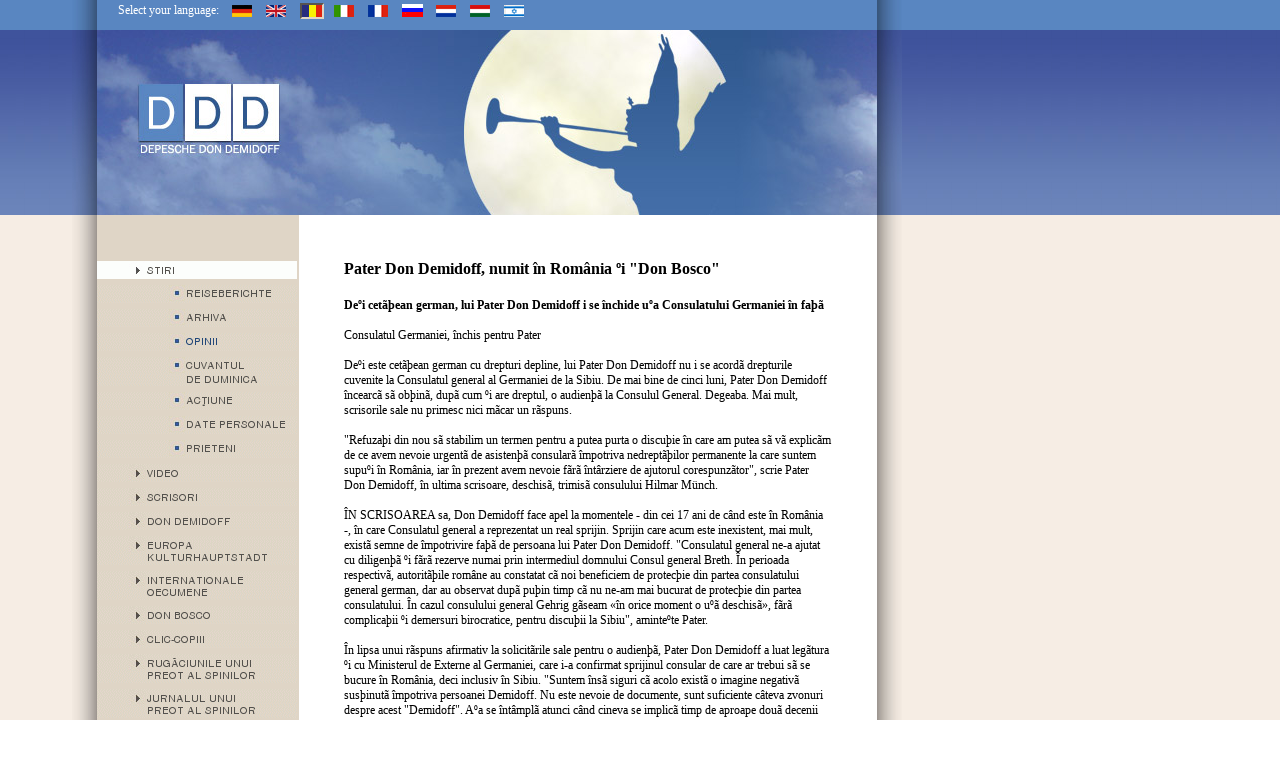

--- FILE ---
content_type: text/html; charset=iso-8859-1
request_url: http://www.depeschedondemidoff.com/index.php?id=17&L=2
body_size: 10682
content:
<!DOCTYPE html
	PUBLIC "-//W3C//DTD HTML 4.0 Transitional//EN">
<html>
<head>
	<meta http-equiv="Content-Type" content="text/html; charset=iso-8859-1" />

<!-- 
	This website is powered by TYPO3 - inspiring people to share!
	TYPO3 is a free open source Content Management Framework initially created by Kasper Skaarhoj and licensed under GNU/GPL.
	TYPO3 is copyright 1998-2009 of Kasper Skaarhoj. Extensions are copyright of their respective owners.
	Information and contribution at http://typo3.com/ and http://typo3.org/
-->

	<base href="http://www.depeschedondemidoff.com/" />
	<link rel="stylesheet" type="text/css" href="typo3temp/stylesheet_7873a1fb99.css" />
	<link rel="stylesheet" type="text/css" href="fileadmin/template/ddd.css" />
<meta name="google-site-verification" content="auzMt3lKh7Kz9RisbbTzn8ERAFOxywboHxkKZmG34KM" />
	<title>DepescheDonDemidoff.com :: Pater Don Demidoff ICCC :: Rumänien: Opinii</title>
	<meta name="generator" content="TYPO3 4.2 CMS" />
	<meta name="keywords" content="Don Demidoff, Pater Don Demidoff, Depesche Don Demidoff, Don Demidoff Nachrichten, Liga für Moralische Wiedergeburt," />
	<script type="text/javascript" src="typo3temp/javascript_93077bb238.js"></script>

<script type="text/javascript">
	/*<![CDATA[*/
<!--
if (version == "n3") {
img16_6d0c_0_n=new Image(); img16_6d0c_0_n.src = "typo3temp/menu/616596d339.png"; 
img16_6d0c_0_h=new Image(); img16_6d0c_0_h.src = "typo3temp/menu/616596d339.png"; 
img105_a8dc_0_n=new Image(); img105_a8dc_0_n.src = "typo3temp/menu/64ab62ebdd.png"; 
img105_a8dc_0_h=new Image(); img105_a8dc_0_h.src = "typo3temp/menu/6a78abe284.png"; 
img22_a8dc_1_n=new Image(); img22_a8dc_1_n.src = "typo3temp/menu/2aea427fec.png"; 
img22_a8dc_1_h=new Image(); img22_a8dc_1_h.src = "typo3temp/menu/c74d3b2b69.png"; 
img17_a8dc_2_n=new Image(); img17_a8dc_2_n.src = "typo3temp/menu/4492cdd875.png"; 
img17_a8dc_2_h=new Image(); img17_a8dc_2_h.src = "typo3temp/menu/4492cdd875.png"; 
img84_a8dc_3_n=new Image(); img84_a8dc_3_n.src = "typo3temp/menu/c47bbeed21.png"; 
img84_a8dc_3_h=new Image(); img84_a8dc_3_h.src = "typo3temp/menu/eb92ff1f04.png"; 
img18_a8dc_4_n=new Image(); img18_a8dc_4_n.src = "typo3temp/menu/e017dcb3e7.png"; 
img18_a8dc_4_h=new Image(); img18_a8dc_4_h.src = "typo3temp/menu/4f1dac8ff0.png"; 
img19_a8dc_5_n=new Image(); img19_a8dc_5_n.src = "typo3temp/menu/b29a8ba292.png"; 
img19_a8dc_5_h=new Image(); img19_a8dc_5_h.src = "typo3temp/menu/759e017e51.png"; 
img27_a8dc_6_n=new Image(); img27_a8dc_6_n.src = "typo3temp/menu/7ea9ab1a44.png"; 
img27_a8dc_6_h=new Image(); img27_a8dc_6_h.src = "typo3temp/menu/372906dabd.png"; 
img102_6d0c_1_n=new Image(); img102_6d0c_1_n.src = "typo3temp/menu/1dd8fbe7d7.png"; 
img102_6d0c_1_h=new Image(); img102_6d0c_1_h.src = "typo3temp/menu/daebbeaa37.png"; 
img26_6d0c_2_n=new Image(); img26_6d0c_2_n.src = "typo3temp/menu/2b5fa477e6.png"; 
img26_6d0c_2_h=new Image(); img26_6d0c_2_h.src = "typo3temp/menu/c01c75485e.png"; 
img4_6d0c_3_n=new Image(); img4_6d0c_3_n.src = "typo3temp/menu/221f13c810.png"; 
img4_6d0c_3_h=new Image(); img4_6d0c_3_h.src = "typo3temp/menu/dcd0dae2ce.png"; 
img92_6d0c_4_n=new Image(); img92_6d0c_4_n.src = "typo3temp/menu/d46d23e19f.png"; 
img92_6d0c_4_h=new Image(); img92_6d0c_4_h.src = "typo3temp/menu/c6ebe74d10.png"; 
img93_6d0c_5_n=new Image(); img93_6d0c_5_n.src = "typo3temp/menu/50e2c0a1f6.png"; 
img93_6d0c_5_h=new Image(); img93_6d0c_5_h.src = "typo3temp/menu/7e2d8cee5d.png"; 
img5_6d0c_6_n=new Image(); img5_6d0c_6_n.src = "typo3temp/menu/30f7d69003.png"; 
img5_6d0c_6_h=new Image(); img5_6d0c_6_h.src = "typo3temp/menu/955b20d16d.png"; 
img6_6d0c_7_n=new Image(); img6_6d0c_7_n.src = "typo3temp/menu/8ed01bc211.png"; 
img6_6d0c_7_h=new Image(); img6_6d0c_7_h.src = "typo3temp/menu/b06127f18a.png"; 
img74_6d0c_8_n=new Image(); img74_6d0c_8_n.src = "typo3temp/menu/5901c5f664.png"; 
img74_6d0c_8_h=new Image(); img74_6d0c_8_h.src = "typo3temp/menu/1473eb5d11.png"; 
img78_6d0c_9_n=new Image(); img78_6d0c_9_n.src = "typo3temp/menu/e66ef3af8f.png"; 
img78_6d0c_9_h=new Image(); img78_6d0c_9_h.src = "typo3temp/menu/2aafb0d7ef.png"; 
img77_6d0c_10_n=new Image(); img77_6d0c_10_n.src = "typo3temp/menu/487c291c81.png"; 
img77_6d0c_10_h=new Image(); img77_6d0c_10_h.src = "typo3temp/menu/6584e0a5f7.png"; 
img7_6d0c_11_n=new Image(); img7_6d0c_11_n.src = "typo3temp/menu/7bbc5138fd.png"; 
img7_6d0c_11_h=new Image(); img7_6d0c_11_h.src = "typo3temp/menu/b47237c9bd.png"; 
img9_6d0c_12_n=new Image(); img9_6d0c_12_n.src = "typo3temp/menu/6536095265.png"; 
img9_6d0c_12_h=new Image(); img9_6d0c_12_h.src = "typo3temp/menu/da6b508e2b.png"; 
img8_6d0c_13_n=new Image(); img8_6d0c_13_n.src = "typo3temp/menu/d5b87bb5e5.png"; 
img8_6d0c_13_h=new Image(); img8_6d0c_13_h.src = "typo3temp/menu/45498c54d6.png"; 
img11_6d0c_14_n=new Image(); img11_6d0c_14_n.src = "typo3temp/menu/4cbc4558e0.png"; 
img11_6d0c_14_h=new Image(); img11_6d0c_14_h.src = "typo3temp/menu/d0a36b61c5.png"; 
img14_6d0c_15_n=new Image(); img14_6d0c_15_n.src = "typo3temp/menu/e6f3634853.png"; 
img14_6d0c_15_h=new Image(); img14_6d0c_15_h.src = "typo3temp/menu/3cf472d4a0.png"; 
img24_6d0c_16_n=new Image(); img24_6d0c_16_n.src = "typo3temp/menu/89647e2d2d.png"; 
img24_6d0c_16_h=new Image(); img24_6d0c_16_h.src = "typo3temp/menu/b99948412f.png"; 
img15_6d0c_17_n=new Image(); img15_6d0c_17_n.src = "typo3temp/menu/0ea2ef5c1d.png"; 
img15_6d0c_17_h=new Image(); img15_6d0c_17_h.src = "typo3temp/menu/b12916ec2c.png"; 
img75_6d0c_18_n=new Image(); img75_6d0c_18_n.src = "typo3temp/menu/c0cd663134.png"; 
img75_6d0c_18_h=new Image(); img75_6d0c_18_h.src = "typo3temp/menu/98f4685602.png"; 
img12_6d0c_19_n=new Image(); img12_6d0c_19_n.src = "typo3temp/menu/fb6ca202f6.png"; 
img12_6d0c_19_h=new Image(); img12_6d0c_19_h.src = "typo3temp/menu/9723797770.png"; 
img38_6d0c_20_n=new Image(); img38_6d0c_20_n.src = "typo3temp/menu/0000e0847e.png"; 
img38_6d0c_20_h=new Image(); img38_6d0c_20_h.src = "typo3temp/menu/0f02366ac9.png"; 
img45_6d0c_21_n=new Image(); img45_6d0c_21_n.src = "typo3temp/menu/8651fb0ff8.png"; 
img45_6d0c_21_h=new Image(); img45_6d0c_21_h.src = "typo3temp/menu/bf432c7e87.png";
}
// -->
	/*]]>*/
</script>

<script type="text/javascript">
	/*<![CDATA[*/
<!--
		// JS function for mouse-over
	function over(name,imgObj)	{	//
		if (version == "n3" && document[name]) {document[name].src = eval(name+"_h.src");}
		else if (document.getElementById && document.getElementById(name)) {document.getElementById(name).src = eval(name+"_h.src");}
		else if (imgObj)	{imgObj.src = eval(name+"_h.src");}
	}
		// JS function for mouse-out
	function out(name,imgObj)	{	//
		if (version == "n3" && document[name]) {document[name].src = eval(name+"_n.src");}
		else if (document.getElementById && document.getElementById(name)) {document.getElementById(name).src = eval(name+"_n.src");}
		else if (imgObj)	{imgObj.src = eval(name+"_n.src");}
	}

// -->
	/*]]>*/
</script>
</head>
<body background="fileadmin/Bilder/std_bg.jpg" leftmargin="0" topmargin="0" marginleft="0" margintop="0" marginwidth="0" marginheight="0" scroll="auto">

<div id='language'><form action='index.php' method='get'>
            <table>
               <tr>
                  <td height=15 align=left valign=middle><p><span style='color:#FFFFFF'>Select your language:</span>&nbsp; &nbsp;</td>
                  <td height=15 width=30 align=left valign=middle><a href='index.php?id=17&L=0'><img src='fileadmin/Bilder/language/de.gif' border='0' alt='Deutsch' ></a></td>
                  <td height=15 width=30 align=left valign=middle><a href='index.php?id=17&L=3'><img src='fileadmin/Bilder/language/gb.gif' border='0' alt='English' ></a></td>
                  <td height=15 width=30 align=left valign=middle><a href='index.php?id=17&L=2'><img src='fileadmin/Bilder/language/ro.gif' border='0' alt='Romaneste' style='border-top:#565350 2px solid;
                 border-left:#565350 2px solid;
                 border-right:#DFD5C6 2px solid;
                 border-bottom:#DFD5C6 2px solid;'></a></td>

                  <td height=15 width=30 align=left valign=middle><a href='index.php?id=17&L=4'><img src='fileadmin/Bilder/language/it.gif' border='0' alt='Italiano' ></a></td>

                  <td height=15 width=30 align=left valign=middle><a href='index.php?id=17&L=5'><img src='fileadmin/Bilder/language/fr.gif' border='0' alt='Français' ></a></td>
                  <td height=15 width=30 align=left valign=middle><a href='index.php?id=17&L=6'><img src='fileadmin/Bilder/language/ru.gif' border='0' alt='Russian' ></a></td>
                  <td height=15 width=30 align=left valign=middle><a href='index.php?id=17&L=7'><img src='fileadmin/Bilder/language/nl.gif' border='0' alt='Nederlands'></a></td>
                  <td height=15 width=30 align=left valign=middle><a href='index.php?id=17&L=8'><img src='fileadmin/Bilder/language/hu.gif' border='0' alt='Hungarian'></a></td>
                  <td height=15 width=30 align=left valign=middle><a href='index.php?id=17&L=9'><img src='fileadmin/Bilder/language/il.gif' border='0' alt='ISRAEL'></a></td>
               </tr>
            </table>
            </div>
<table width="100%" cellpadding="0" cellspacing="0" align="left" valign="top">

   <tr>
      <td width="72" height="30" style="background-image:url(fileadmin/Bilder/top_bg_std.jpg);">&nbsp;</td>
	  <td width="25" style="background-image:url(fileadmin/Bilder/top_bg_l.jpg);">&nbsp;</td>
	  <td width="780" style="background-image:url(fileadmin/Bilder/top_bg_std.jpg);">
	     <!-- Kopfbereich --></td>
	  <td width="25" style="background-image:url(fileadmin/Bilder/top_bg_r.jpg);">&nbsp;</td>
	  <td style="background-image:url(fileadmin/Bilder/top_bg_std.jpg);">&nbsp;</td>
   </tr>
   
    <tr>
      <td width="72" height="185" style="background-image:url(fileadmin/Bilder/mid_bg_std.jpg);">&nbsp;</td>
	  <td width="25" style="background-image:url(fileadmin/Bilder/mid_bg_l.jpg);">&nbsp;</td>
	  <td width="780" style="background-image:url(fileadmin/Bilder/top_bg_std.jpg);">
	     <table width="780" cellpadding="0" cellspacing="0" align="left" valign="top">
		    <tr>
			   <td><img src="fileadmin/Bilder/header_01_std.jpg" border="0"></td>			   
               <td><img src="fileadmin/Bilder/header_02_std.jpg" border="0"></td>
			   <td><img src="fileadmin/Bilder/header_03_std.jpg" border="0"></td>
			   <td><img src="fileadmin/Bilder/header_04_std.jpg" border="0"></td>
			</tr>
		 </table>
	  </td>
	  <td width="25" style="background-image:url(fileadmin/Bilder/mid_bg_r.jpg);">&nbsp;</td>
	  <td style="background-image:url(fileadmin/Bilder/mid_bg_std.jpg);">&nbsp;</td>
   </tr>
   
    <tr>
      <td width="72" height="185" style="background-image:url(fileadmin/Bilder/std_bg.jpg);">&nbsp;</td>
	  <td width="25" style="background-image:url(fileadmin/Bilder/std_bg_l.jpg);">&nbsp;</td>
	  <td width="780" align="left" valign="top" style="background-color:#FFFFFF;">
	  
	     <table width="780" height="660" cellpadding="0" cellspacing="0" align="left" valign="top">
		    <tr>			   
			   <td width="202" align="left" valign="top" style="background-color:#DFD5C6; padding-top:40px;"><div style="padding-top:6px;"><a href="ro/dondemidoff/" onfocus="blurLink(this);" onmouseover="over('img16_6d0c_0');" onmouseout="out('img16_6d0c_0');"  ><img src="typo3temp/menu/616596d339.png" width="200" height="18" border="0" alt="Stiri  " name="img16_6d0c_0" /></a></div><div style="padding-top:6px;"><a href="ro/dondemidoff/reiseberichte/" onfocus="blurLink(this);" onmouseover="over('img105_a8dc_0');" onmouseout="out('img105_a8dc_0');"  ><img src="typo3temp/menu/64ab62ebdd.png" width="200" height="18" border="0" alt="Reiseberichte" name="img105_a8dc_0" /></a></div><div style="padding-top:6px;"><a href="ro/dondemidoff/nachrichten-archiv-don-demidoff/" onfocus="blurLink(this);" onmouseover="over('img22_a8dc_1');" onmouseout="out('img22_a8dc_1');"  ><img src="typo3temp/menu/2aea427fec.png" width="200" height="18" border="0" alt="Arhiva" name="img22_a8dc_1" /></a></div><div style="padding-top:6px;"><a href="ro/dondemidoff/meinungen-pater-don-demidoff/" onfocus="blurLink(this);" onmouseover="over('img17_a8dc_2');" onmouseout="out('img17_a8dc_2');"  ><img src="typo3temp/menu/4492cdd875.png" width="200" height="18" border="0" alt="Opinii" name="img17_a8dc_2" /></a></div><div style="padding-top:6px;"><a href="ro/dondemidoff/wort-zum-sonntag-von-pater-don/" onfocus="blurLink(this);" onmouseover="over('img84_a8dc_3');" onmouseout="out('img84_a8dc_3');"  ><img src="typo3temp/menu/c47bbeed21.png" width="200" height="29" border="0" alt="Cuvantul |de Duminica" name="img84_a8dc_3" /></a></div><div style="padding-top:6px;"><a href="ro/dondemidoff/aktionen-von-pater-don-demidoff/" onfocus="blurLink(this);" onmouseover="over('img18_a8dc_4');" onmouseout="out('img18_a8dc_4');"  ><img src="typo3temp/menu/e017dcb3e7.png" width="200" height="18" border="0" alt="AC&amp;#354;IUNE" name="img18_a8dc_4" /></a></div><div style="padding-top:6px;"><a href="ro/dondemidoff/personalien-von-don-demidoff/" onfocus="blurLink(this);" onmouseover="over('img19_a8dc_5');" onmouseout="out('img19_a8dc_5');"  ><img src="typo3temp/menu/b29a8ba292.png" width="200" height="18" border="0" alt="Date personale" name="img19_a8dc_5" /></a></div><div style="padding-top:6px;"><a href="ro/dondemidoff/freunde-von-pater-don-demidoff/" onfocus="blurLink(this);" onmouseover="over('img27_a8dc_6');" onmouseout="out('img27_a8dc_6');"  ><img src="typo3temp/menu/7ea9ab1a44.png" width="200" height="18" border="0" alt="Prieteni" name="img27_a8dc_6" /></a></div><div style="padding-top:6px;"><a href="ro/videos-von-pater-don-demidoff/" onfocus="blurLink(this);" onmouseover="over('img102_6d0c_1');" onmouseout="out('img102_6d0c_1');"  ><img src="typo3temp/menu/1dd8fbe7d7.png" width="200" height="18" border="0" alt="Video" name="img102_6d0c_1" /></a></div><div style="padding-top:6px;"><a href="ro/briefe-von-pater-don-demidoff/" onfocus="blurLink(this);" onmouseover="over('img26_6d0c_2');" onmouseout="out('img26_6d0c_2');"  ><img src="typo3temp/menu/2b5fa477e6.png" width="200" height="18" border="0" alt="SCRISORI" name="img26_6d0c_2" /></a></div><div style="padding-top:6px;"><a href="ro/pater-don-demidoff-informationen/" onfocus="blurLink(this);" onmouseover="over('img4_6d0c_3');" onmouseout="out('img4_6d0c_3');"  ><img src="typo3temp/menu/221f13c810.png" width="200" height="18" border="0" alt="Don Demidoff" name="img4_6d0c_3" /></a></div><div style="padding-top:6px;"><a href="ro/kulturhauptstadt-von-pater-don/" onfocus="blurLink(this);" onmouseover="over('img92_6d0c_4');" onmouseout="out('img92_6d0c_4');"  ><img src="typo3temp/menu/d46d23e19f.png" width="200" height="29" border="0" alt="Europa |Kulturhauptstadt" name="img92_6d0c_4" /></a></div><div style="padding-top:6px;"><a href="ro/internationales-von-don-demidoff/" onfocus="blurLink(this);" onmouseover="over('img93_6d0c_5');" onmouseout="out('img93_6d0c_5');"  ><img src="typo3temp/menu/50e2c0a1f6.png" width="200" height="29" border="0" alt="Internationale |Oecumene" name="img93_6d0c_5" /></a></div><div style="padding-top:6px;"><a href="ro/don-bosco-pater-don-demidoff/" onfocus="blurLink(this);" onmouseover="over('img5_6d0c_6');" onmouseout="out('img5_6d0c_6');"  ><img src="typo3temp/menu/30f7d69003.png" width="200" height="18" border="0" alt="DON BOSCO" name="img5_6d0c_6" /></a></div><div style="padding-top:6px;"><a href="ro/clic-copiii/" onfocus="blurLink(this);" onmouseover="over('img6_6d0c_7');" onmouseout="out('img6_6d0c_7');"  ><img src="typo3temp/menu/8ed01bc211.png" width="200" height="18" border="0" alt="Clic-copiii" name="img6_6d0c_7" /></a></div><div style="padding-top:6px;"><a href="ro/dornenpriester-don-demidoff/" onfocus="blurLink(this);" onmouseover="over('img74_6d0c_8');" onmouseout="out('img74_6d0c_8');"  ><img src="typo3temp/menu/5901c5f664.png" width="200" height="29" border="0" alt="RUG&amp;#258;CIUNILE UNUI |PREOT AL SPINILOR" name="img74_6d0c_8" /></a></div><div style="padding-top:6px;"><a href="ro/tagebuch-von-pater-don-demidoff/" onfocus="blurLink(this);" onmouseover="over('img78_6d0c_9');" onmouseout="out('img78_6d0c_9');"  ><img src="typo3temp/menu/e66ef3af8f.png" width="200" height="29" border="0" alt="Jurnalul unui |Preot al Spinilor" name="img78_6d0c_9" /></a></div><div style="padding-top:6px;"><a href="ro/weisheiten-von-don-demidoff/" onfocus="blurLink(this);" onmouseover="over('img77_6d0c_10');" onmouseout="out('img77_6d0c_10');"  ><img src="typo3temp/menu/487c291c81.png" width="200" height="18" border="0" alt="Intelepciune" name="img77_6d0c_10" /></a></div><div style="padding-top:6px;"><a href="ro/spenden-fuer-pater-don-demidoff/conturi/" onfocus="blurLink(this);" onmouseover="over('img7_6d0c_11');" onmouseout="out('img7_6d0c_11');"  ><img src="typo3temp/menu/7bbc5138fd.png" width="200" height="29" border="0" alt="CONTURILE IUBIRII |APROAPELUI" name="img7_6d0c_11" /></a></div><div style="padding-top:6px;"><a href="ro/spenden-gratulation-don-demidoff/" onfocus="blurLink(this);" onmouseover="over('img9_6d0c_12');" onmouseout="out('img9_6d0c_12');"  ><img src="typo3temp/menu/6536095265.png" width="200" height="18" border="0" alt="Felicitãri" name="img9_6d0c_12" /></a></div><div style="padding-top:6px;"><a href="ro/memento-mori-von-don-demidoff/" onfocus="blurLink(this);" onmouseover="over('img8_6d0c_13');" onmouseout="out('img8_6d0c_13');"  ><img src="typo3temp/menu/d5b87bb5e5.png" width="200" height="18" border="0" alt="Memento mori" name="img8_6d0c_13" /></a></div><div style="padding-top:6px;"><a href="ro/die-thesen-der-kirche/" onfocus="blurLink(this);" onmouseover="over('img11_6d0c_14');" onmouseout="out('img11_6d0c_14');"  ><img src="typo3temp/menu/4cbc4558e0.png" width="200" height="29" border="0" alt="BAZILICA DIN IACOBENI |COMMUNITY CHURCH" name="img11_6d0c_14" /></a></div><div style="padding-top:6px;"><a href="ro/pater-don-demidoff-iccc/" onfocus="blurLink(this);" onmouseover="over('img14_6d0c_15');" onmouseout="out('img14_6d0c_15');"  ><img src="typo3temp/menu/e6f3634853.png" width="200" height="40" border="0" alt="International Council |of Community |Churches " name="img14_6d0c_15" /></a></div><div style="padding-top:6px;"><a href="ro/samariter-pater-don-demidoff/" onfocus="blurLink(this);" onmouseover="over('img24_6d0c_16');" onmouseout="out('img24_6d0c_16');"  ><img src="typo3temp/menu/89647e2d2d.png" width="200" height="29" border="0" alt="COMUNITATEA BUNILOR |SAMARITENI" name="img24_6d0c_16" /></a></div><div style="padding-top:6px;"><a href="ro/impressum-von-don-demidoff/" onfocus="blurLink(this);" onmouseover="over('img15_6d0c_17');" onmouseout="out('img15_6d0c_17');"  ><img src="typo3temp/menu/0ea2ef5c1d.png" width="200" height="29" border="0" alt="CASETA TEHNIC&amp;#258; |ADRESE" name="img15_6d0c_17" /></a></div><div style="padding-top:6px;"><a href="ro/dokumente-von-pater-don-demidoff/" onfocus="blurLink(this);" onmouseover="over('img75_6d0c_18');" onmouseout="out('img75_6d0c_18');"  ><img src="typo3temp/menu/c0cd663134.png" width="200" height="18" border="0" alt="Documente" name="img75_6d0c_18" /></a></div><div style="padding-top:6px;"><a href="ro/edition-des-herzens-demidoff/" onfocus="blurLink(this);" onmouseover="over('img12_6d0c_19');" onmouseout="out('img12_6d0c_19');"  ><img src="typo3temp/menu/fb6ca202f6.png" width="200" height="18" border="0" alt="EDI&amp;#354;IA INIMII" name="img12_6d0c_19" /></a></div><div style="padding-top:6px;"><a href="ro/presse-ueber-pater-don-demidoff/" onfocus="blurLink(this);" onmouseover="over('img38_6d0c_20');" onmouseout="out('img38_6d0c_20');"  ><img src="typo3temp/menu/0000e0847e.png" width="200" height="18" border="0" alt="Presa" name="img38_6d0c_20" /></a></div><div style="padding-top:6px;"><a href="ro/kontakt-pater-don-demidoff/" onfocus="blurLink(this);" onmouseover="over('img45_6d0c_21');" onmouseout="out('img45_6d0c_21');"  ><img src="typo3temp/menu/8651fb0ff8.png" width="200" height="18" border="0" alt="Contact" name="img45_6d0c_21" /></a></div>
			   </td>
			   <td width="578" align="left" valign="top">
                  <div id="maincontent" style="padding:40px;"><table cellpadding="0" cellspacing="0"><tr><td><a name="1126"></a><font face="verdana" size="3"><b>Pater Don Demidoff, numit în România ºi "Don Bosco"</b></font><br /><img src="clear.gif" width="1" height="5" border="0" class="spacer-gif" alt="" title="" /><br /><p style="margin:0 0 0 0;"><br><strong>Deºi cetãþean german, lui Pater Don Demidoff i se închide uºa Consulatului Germaniei în faþã</strong><br><br>Consulatul Germaniei, închis pentru Pater<br><br>Deºi este cetãþean german cu drepturi depline, lui Pater Don Demidoff nu i se acordã drepturile cuvenite la Consulatul general al Germaniei de la Sibiu. De mai bine de cinci luni, Pater Don Demidoff încearcã sã obþinã, dupã cum ºi are dreptul, o audienþã la Consulul General. Degeaba. Mai mult, scrisorile sale nu primesc nici mãcar un rãspuns.<br><br>"Refuzaþi din nou sã stabilim un termen pentru a putea purta o discuþie în care am putea sã vã explicãm de ce avem nevoie urgentã de asistenþã consularã împotriva nedreptãþilor permanente la care suntem supuºi în România, iar în prezent avem nevoie fãrã întârziere de ajutorul corespunzãtor", scrie Pater Don Demidoff, în ultima scrisoare, deschisã, trimisã consulului Hilmar Münch.<br><br>ÎN SCRISOAREA sa, Don Demidoff face apel la momentele - din cei 17 ani de când este în România -, în care Consulatul general a reprezentat un real sprijin. Sprijin care acum este inexistent, mai mult, existã semne de împotrivire faþã de persoana lui Pater Don Demidoff. "Consulatul general ne-a ajutat cu diligenþã ºi fãrã rezerve numai prin intermediul domnului Consul general Breth. În perioada respectivã, autoritãþile române au constatat cã noi beneficiem de protecþie din partea consulatului general german, dar au observat dupã puþin timp cã nu ne-am mai bucurat de protecþie din partea consulatului. În cazul consulului general Gehrig gãseam «în orice moment o uºã deschisã», fãrã complicaþii ºi demersuri birocratice, pentru discuþii la Sibiu", aminteºte Pater.<br><br>În lipsa unui rãspuns afirmativ la solicitãrile sale pentru o audienþã, Pater Don Demidoff a luat legãtura ºi cu Ministerul de Externe al Germaniei, care i-a confirmat sprijinul consular de care ar trebui sã se bucure în România, deci inclusiv în Sibiu. "Suntem însã siguri cã acolo existã o imagine negativã susþinutã împotriva persoanei Demidoff. Nu este nevoie de documente, sunt suficiente câteva zvonuri despre acest "Demidoff". Aºa se întâmplã atunci când cineva se implicã timp de aproape douã decenii pentru cei oropsiþi într-o fostã dictaturã, atunci persoana respectivã devine incomodã, este calomniatã ºi damnatã. ªtim foarte bine care sunt forþele care se ascund în spatele acestor demersuri în Sibiu. Faptul cã ºi dumneavoastrã, în calitate de consul, vã supuneþi acestor forþe, este un lucru mai puþin obiºnuit", declarã Pater.<br><br>El spune cã drumul pânã la Berlin, la Ministerul de externe îl va mai face dacã va mai fi nevoie. "A fost mai uºor sã obþin o audiere la Ministerul de externe al Germaniei, decât la Consulatul Germaniei din Sibiu", conchide Pater.<br><br>DON DEMIDOFF considerã cã ostilitatea tot mai fãþiºã pe care autoritãþile germane la Sibiu o manifestã faþã de persoana sa îºi are rãdãcinile în momentul în care s-a întâlnit cu Emil Constantinescu, pe atunci preºedinte al României, la o manifestare ocazionatã de Ziua Naþionalã a Germaniei, celebratã la hotelul Împãratul Romanilor. Atunci, Pater Don Demidoff a reuºit sã discute cu Emil Constantinescu, deºi nu era "înregistrat" pe lista celor planificaþi sã discute cu preºedintele. Discuþia s-a axat pe misiunea lui Pater în România, aceea de a se îngriji de copiii strãzi, neglijaþi de autoritãþile române. Dupã acest eveniment, Pater Don Demidoff nu a mai fost invitat la nicio manifestare ocazionatã de Consulatul Germaniei.<br><br>"Avem nevoie urgent, dar foarte urgent, de protecþia integralã din partea consulului general. Cum vã imaginaþi cã ne puteþi acorda o asemenea protecþie dacã trebuie sã cerºim mereu fãrã rezultat sã ne acordaþi ocazia de a purta o discuþie în care sã vã prezentãm personal ºi confidenþial situaþia. Cum se poate realiza oare acest lucru, dacã nu putem stabili o întâlnire ºi dacã suntem refuzaþi mereu cu cuvinte frumoase", aminteºte Pater în scrisoarea deschisã adresatã Consulatului. Prin solicitãrile sale, Pater Don Demidoff nu face decât sã îºi cearã un drept pe care Consulatul este obligat sã i-l acorde.<br><br>"Este o conspiraþie incredibilã împotriva mea. Conspiraþie care a continuat fiind susþinutã de preºedintele Consiliului Judeþean, Martin Bottesch, Mitropolitul Ardealului ºi alþii. Pornind chiar ºi de la Biserica Evanghelicã, de la al cãrei Consistoriu a fost trimisã o scrisoare internã prin care se spunea cã am distrus biserica din Iacobeni, pe care eu am transformat-o în bisericã ecumenicã, singura de acest fel din România. Le-am scris atunci sã îºi cearã scuze pentru aceste aprecieri ºi au fãcut-o. Dar consipraþia a continuat. De ce mi-a fost limitatã libertatea de miºcare cu ocazia vizitei preºedintelui german Köhler realizatã la începutul lunii iulie la Sibiu, eu fiind urmãrit, filmat, provocat de nouã securiºti? Consulatul german a solicitat acest lucru sau a cooperat cu serviciul român de informaþii sau a avut cel puþin cunoºtinþã despre aceastã situaþie? Dumneavoastrã nu aþi reacþionat nici dupã publicarea incidentelor în presa din Sibiu", aminteºte Pater Don Demidoff în scrisoarea sa. "De ce aceastã conspiraþie continuã. De ce Pater Don Demidoff este refuzat? Pentru cã este periculos? Demidoff este hãrþuit pentru cã a fãcut acte caritabile timp de 17 ani? S-a preocupat de copii strãzi abandonaþi, de romii aflaþi în situaþii disperate, de tinerii fãrã adãpost, de deþinuþii torturaþi ºi de familiile ºi copiii deþinuþilor. Demidoff nu este periculos, dar «suspicios» pentru cã el criticã sistemul din România ºi spune adevãrul tranºant".<br><br>ÎNTÂLNIREA cu reprezentanþii Consulatului este urgentã. În urma încercãrilor lui Pater de a stopa torturile din închisorile din România, telefonul îi este ascultat, iar ameninþãrile la adresa lui se þin lanþ. Mai mult, pe declaraþii contrafãcute, împotriva lui Pater Don Demidoff a fost iniþiat un proces penal, pentru cã ar fi iniþiat revolte în rândul deþinuþilor. Apoi, ar mai fi ºirul de procese în care este târât de autoritãþile române, în cazul Bisericii de la Iacobeni. Deºi, pânã acum, trei instanþe de judecatã i-au dat dreptate, autoritãþile continuã sã îl hãrþuiascã în justiþie, mutând procesele de la un tribunal la altul. Plus procesele pornite împotriva autoritãþilor de la Braºov, a Consiliului Judeþean ºi a Direcþiei de protecþie socialã, "ca urmare a încãlcãrilor prevederilor legale, a calomniilor ºi a jignirilor".<br><br>Ameninþãrile din ultima perioadã se apropie de cele din perioada 1995 - "Vã amintesc cã încã din anul 1995 s-a încercat eliminarea mea prin modificarea maºinii (3 luni de spitalizare), cã am fost ameninþat cu pistolul de cãtre un membru al consiliului ºi cã un militar a încercat sã îmi taie capul cu o coasã în timp ce mã aflam în scaunul cu rotile. Sancþiunea pentru militar a fost plata unei sume de 3 DM. Despre chinurile psihice am vorbit în detaliu în cartea mea, care nu prezintã însã interes pentru dumneavoastrã", mai aratã Don Demidoff în scrisoarea sa.<br><br>El aºteaptã din partea Consulatului stabilirea, fãrã întârziere, a unei date pentru a purta o discuþie. "Fãrã îndoialã cã voi avea asupra mea toate documentele cu privire la aspectele mai sus menþionate, respectiv aceste documente au fost remise deja la Ministerul de Externe din Berlin cu ocazia plângerii adresate având ca obiect neîndeplinirea obligaþiilor de serviciu. Dacã nu voi primi rãspuns nici la aceastã a cincea încercare sau dacã rãspunsul va fi transmis cu întârziere, voi realiza fãrã ezitare demersurile juridice împotriva Ministerului de Externe la Berlin", mai aratã Pater Don Demidoff.<br><br>ÎNCERCÃRILE de a obþine o poziþie din partea Consulatului Germaniei la Sibiu sunt zadarnice. Pânã la închiderea ediþiei, reprezentanþii Consulatului nu au putut fi contactaþi pentru a oferi o declaraþie referitoare la aceastã stare a lucrurilor.</p>
<p style="margin:0 0 0 0;">&nbsp;</p><img src="clear.gif" width="1" height="10" border="0" class="spacer-gif" alt="" title="" /><br /><img src="clear.gif" width="1" height="50" border="0" class="spacer-gif" alt="" title="" /><br /></td></tr></table><table cellpadding="0" cellspacing="0"><tr><td><a name="1125"></a><font face="verdana" size="3"><b>Pater Don Demidoff, numit în România ºi Don Bosco, va continua lupta pentru stoparea torturilor din închisori</b></font><br /><img src="clear.gif" width="1" height="5" border="0" class="spacer-gif" alt="" title="" /><br /><p style="margin:0 0 0 0;"><br><br>Din ciclul românesc "instituþiile statului nu dau doi bani pe lege, iar justiþia este într-adevãr oarbã"<br><br>Tortura din închisori, ascunsã sub preº<br><br>Eforturile lui Pater Don Demidoff de a stopa torturile la care sunt supuºi deþinuþii din Penitenciarul Codlea s-au izbit de NUP-urile procurorilor. Mai mult, un deþinut a fost "instruit" sã depunã plângere împotriva lui Don Demidoff.<br><br>Dupã ample efoturi, procurorii sesizaþi de Pater Don Demidoff, în calitate de preºedinte al Ligii pentru Renaºtere Moralã, au ajuns la o concluzie în ceea ce priveºte sesizãrile despre torturile la care sunt supuºi deºinuþii, în penitenciarul de maximã siguranþã de la Codlea. În sprijinul acestor sesizãri, Pater Don Demidoff a adus zeci de scrisori în care deþinuþii - cãrora Pater le oferise asistenþã religioasã în trecut, pe baza unui protocol încheiat cu administraþia penitenciarului - se plângeau de tratamentele inumane la care sunt supuºi - bãtãi administrate des, lipsa accesului la tratamente medicale adecvate ºi, mai ales, izolarea deþinuþilor în ceea ce a primit numele Secþia V. În aceastã secþie, o parte a deþinuþilor au reclamat cã "sunt legaþi cu lanþuri la picioare ºi cãtuºe la mâini de un grilaj al paturilor de fier, cã sunt bãtuþi cu cruzime, loviþi fãrã motiv, umiliþi, înjuraþi, imputându-li-se cã sunt þigani sau bozgori ºi cã mâncarea conþine impuritãþi ºi resturi de animale". Aceste plângeri repetate ale deþinuþilor nu au primit niciun rãspuns din partea administraþiei penitenciarului sau a Parchetului. Prin urmare, Pater Don Demidoff a depus o plângere penalã împotriva ºefilor penitenciarului - directoruluio Marian Dumitrache, adjunctului Valentin Parpalã, psihologului Claudiu Staer ºi a altor agenþi care ar fi trebuit sã asigure paza deþinuþilor.<br><br>Plângerea penalã a fost depusã la mijlocul anului trecut - Don Demidoff a adus în sprijinul plângerii sale scrisori ale deþinuþilor, dar, mai ales, deþinuþi dintre care, o parte, au vorbit de tratamentele inumane la care sunt supuºi. Audierile ºi cercetãrile au decurs greu - adminsitraþia penitenciarului nu a trimis întotdeauna deþinuþii solicitaþi pentru audieri, au apãrut bãnuieli asupra faptului cã deþinuþii ar fi fost ameninþaþi sã nu vorbeascã, iar o parte din cei dispuºi au fost mutaþi la alte penitenciare din þarã.<br><br>ÎN DECEMBRIE anul trecut, procurorii braºoveni au dat verdictul - neînceperea urmãririi penale, iar Parchetul a emis în 12 ianuarie o ordonanþã cu acest NUP. Pater Don Demidoff nu s-a lãsat intimidat de NUP-ul dat de Parchetul de pe lângã Curtea de Apel Braºov ºi a depus împotriva acestei ordonanþe o plângere adresatã procurorului general. "În examinarea motivãrii conþinute în ordonanþã, sunt redate declaraþiile deþinuþilor, fãcându-se afirmaþia cã cei care reclamã infracþiuni grave nu au probe cu care sã dovedeascã fapta ºi vinovãþia susnumiþilor. Se ignorã climatul de constrângere ºi suspiciune în care trãiesc deþinuþii ºi imposibilitatea producerii direct de cãtre cei lezaþi a probelor. Procurorii trebuie sã dea dovadã de rol activ ºi, potrivit obligaþiilor profesionale, sã identifice toate împrejurãrile, situaþiile de naturã sã serveascã la aflarea adevãrului, prin audieri de martori, confruntãri ºi audierea persoanelor învinuite. În cauzã s-a evitat audierea celor reclamaþi", aratã Pater Don Demidoff în plângerea depusã la procurorul general. Pater reproduce ºi declaraþii ale deþinuþilor date procurorilor, din care reies actele de torturã la care sunt supuºi. Inutil de amintit cã procurorii braºoveni nu s-au deranjat sã se deplaseze la Penitenciarul Codlea pentru a verifica aceste lucruri.<br><br>LUCRURILE încep sã devinã cu atât mai suspicioase cu cât, la mijlocul acestei luni, pe numele lui Pater Don Demidoff a venit o citaþie - Don Demidoff este chemat în proces în calitate de pârât de cãtre Ionel Moisii, un deþinut din Penitenciarul Codlea. Motivele acestui proces intentat de deþinut nu pot fi clar desprinse, datoritã slabei calitãþi a copiilor anexate la citaþie, dar se desprinde ideea generalã cã deþinutul Ionel Moisii l-ar fi chemat în judecatã pe Don Demidoff pentru instigare la violenþã a deþinuþilor, pentru ºantajarea deþinuþilor ºi pentru influenþarea lor în a depune mãrturie mincinoasã. Deþinutul susþine cã Pater Don Demidoff ar fi obþinut delcaraþiile deþinuþilor audiaþi de Parchet prin ºantaj - cu alte cuvinte, deþinutul ia apãrarea directorului Penitenciarului Codlea ºi a restului conducerii administrative, susþinând cã sunt acuzaþi pe nedrept. Deþinutul sãu invocã, destul de greu lizibil, o serie de motive ºi de istorii, dar, peste tot - inclusiv în citaþia trimisã lui Pater - numele este scris greºit - Dan Demidoff, în loc de Don Demidoff.<br><br>De departe, lucrurile par forþate - Pater Don Demidoff duce o luptã pentru a îmbunãtãþi condiþiile de detenþie, pentru eliminarea torturii, iar un deþinut se revoltã, luând apãrarea celor acuzaþi de torturã ºi tratamente inumane. Pater Don Demidoff nu se aratã intimidat nici de aceste presiuni - de anul trecut, el a sesizat Parlamentul European în legãturã cu dovezile de torturã din Penitenciarul Codlea ºi alte închisori din România. Directorul Adunãrilor plenare ale Parlamentului European a confirmat primirea petiþiei lui Don Demidoff, înregistratã în registrul general cu numãrul 437/2007 ºi a înaintat-o Comitetului de petiþii, urmând sã comunice dacã petiþia a fost declaratã admisibilã.<br><br>"Nu mã voi lãsa intimidat de aceste manevre de intimidare, tipice unui stat comunist. Voi continua lupta pentru stoparea torturii din închisorile din România", a declarat Pater Don Demidoff.</p><img src="clear.gif" width="1" height="10" border="0" class="spacer-gif" alt="" title="" /><br /><img src="clear.gif" width="1" height="50" border="0" class="spacer-gif" alt="" title="" /><br /></td></tr></table><table cellpadding="0" cellspacing="0"><tr><td><a name="1041"></a><p style="margin:0 0 0 0;">Daca Iisus ar trebui sa se inregistreze astazi la Evidenta Populatie La ce religie s-ar inscrie?</p>
<p style="margin:0 0 0 0;">&nbsp;</p>
<p style="margin:0 0 0 0;">&nbsp;</p>
<p style="margin:0 0 0 0;">Tezele Bisericii&nbsp;&nbsp; din Iacobeni</p>
<p style="margin:0 0 0 0;">&nbsp;</p>
<p style="margin:0 0 0 0;">Acest loc al îndurarii</p>
<p style="margin:0 0 0 0;">va fi accesibil pentru toti ,</p>
<p style="margin:0 0 0 0;">nici o biserica nu l-a arendat pe Dumnezeu,</p>
<p style="margin:0 0 0 0;">de aceea, nimeni nu are dreptul</p>
<p style="margin:0 0 0 0;">sa închida calea spre EL.</p>
<p style="margin:0 0 0 0;">&nbsp;</p>
<p style="margin:0 0 0 0;">Dumnezeu nu este catolic,</p>
<p style="margin:0 0 0 0;">Dumnezeu nu este ortodox,</p>
<p style="margin:0 0 0 0;">Dumnezeu nu este evanghelic,</p>
<p style="margin:0 0 0 0;">El nu este penticostal</p>
<p style="margin:0 0 0 0;">nu este adventist</p>
<p style="margin:0 0 0 0;">nu este carismatic</p>
<p style="margin:0 0 0 0;">nu este evanghelist.</p>
<p style="margin:0 0 0 0;">&nbsp;</p>
<p style="margin:0 0 0 0;">DUMNEZEU este pur si simplu DUMNEZEU</p>
<p style="margin:0 0 0 0;">Iar Fiul sau este +Isus Cristos.</p>
<p style="margin:0 0 0 0;">&nbsp;</p>
<p style="margin:0 0 0 0;">Pe EL îl cautam în acest loc,</p>
<p style="margin:0 0 0 0;">pe EL îl întâlnim în acest loc,</p>
<p style="margin:0 0 0 0;">LUI ne rugam-în acest loc,</p>
<p style="margin:0 0 0 0;">fara diferenta</p>
<p style="margin:0 0 0 0;">de confesiunea noastra.</p>
<p style="margin:0 0 0 0;">&nbsp;</p>
<p style="margin:0 0 0 0;">Lasati în acest loc, purtator de istorie,</p>
<p style="margin:0 0 0 0;">sa va vibreze sufletul.</p>
<p style="margin:0 0 0 0;">sa-i dam din nou lui</p>
<p style="margin:0 0 0 0;">Dumnezeu o sansa fara sa-l închidem pe EL în sertare<br><br><br></p><img src="clear.gif" width="1" height="6" border="0" class="spacer-gif" alt="" title="" /><br /><div style="text-align:center;"><table width="200" border="0" cellspacing="0" cellpadding="0" style="margin-left: auto; margin-right: auto" class="imgtext-table"><tr><td colspan="1"><img src="clear.gif" width="200" height="1" alt="" /></td></tr><tr><td valign="top"><img src="typo3temp/pics/68fbebc989.jpg" width="200" height="124" border="0" align="top" alt="" title="" /><br /></td></tr></table></div><img src="clear.gif" width="1" height="10" border="0" class="spacer-gif" alt="" title="" /><br /></td></tr></table><table cellpadding="0" cellspacing="0"><tr><td></td></tr></table><table cellpadding="0" cellspacing="0"><tr><td></td></tr></table><table cellpadding="0" cellspacing="0"><tr><td></td></tr></table><table cellpadding="0" cellspacing="0"><tr><td></td></tr></table><table cellpadding="0" cellspacing="0"><tr><td></td></tr></table><table cellpadding="0" cellspacing="0"><tr><td></td></tr></table><table cellpadding="0" cellspacing="0"><tr><td></td></tr></table><table cellpadding="0" cellspacing="0"><tr><td></td></tr></table><table cellpadding="0" cellspacing="0"><tr><td></td></tr></table><table cellpadding="0" cellspacing="0"><tr><td></td></tr></table><table cellpadding="0" cellspacing="0"><tr><td></td></tr></table><table cellpadding="0" cellspacing="0"><tr><td></td></tr></table><table cellpadding="0" cellspacing="0"><tr><td></td></tr></table><table cellpadding="0" cellspacing="0"><tr><td></td></tr></table><table cellpadding="0" cellspacing="0"><tr><td></td></tr></table><table cellpadding="0" cellspacing="0"><tr><td></td></tr></table><table cellpadding="0" cellspacing="0"><tr><td></td></tr></table><table cellpadding="0" cellspacing="0"><tr><td></td></tr></table><table cellpadding="0" cellspacing="0"><tr><td></td></tr></table><table cellpadding="0" cellspacing="0"><tr><td></td></tr></table><table cellpadding="0" cellspacing="0"><tr><td></td></tr></table><table cellpadding="0" cellspacing="0"><tr><td></td></tr></table><table cellpadding="0" cellspacing="0"><tr><td></td></tr></table><table cellpadding="0" cellspacing="0"><tr><td></td></tr></table><table cellpadding="0" cellspacing="0"><tr><td></td></tr></table><table cellpadding="0" cellspacing="0"><tr><td></td></tr></table><table cellpadding="0" cellspacing="0"><tr><td></td></tr></table><table cellpadding="0" cellspacing="0"><tr><td></td></tr></table><table cellpadding="0" cellspacing="0"><tr><td></td></tr></table><table cellpadding="0" cellspacing="0"><tr><td></td></tr></table><table cellpadding="0" cellspacing="0"><tr><td></td></tr></table><table cellpadding="0" cellspacing="0"><tr><td></td></tr></table><table cellpadding="0" cellspacing="0"><tr><td></td></tr></table><table cellpadding="0" cellspacing="0"><tr><td></td></tr></table><table cellpadding="0" cellspacing="0"><tr><td></td></tr></table><table cellpadding="0" cellspacing="0"><tr><td></td></tr></table><table cellpadding="0" cellspacing="0"><tr><td></td></tr></table><table cellpadding="0" cellspacing="0"><tr><td></td></tr></table><table cellpadding="0" cellspacing="0"><tr><td></td></tr></table><table cellpadding="0" cellspacing="0"><tr><td></td></tr></table><table cellpadding="0" cellspacing="0"><tr><td></td></tr></table><table cellpadding="0" cellspacing="0"><tr><td></td></tr></table><table cellpadding="0" cellspacing="0"><tr><td></td></tr></table><table cellpadding="0" cellspacing="0"><tr><td></td></tr></table><table cellpadding="0" cellspacing="0"><tr><td></td></tr></table><table cellpadding="0" cellspacing="0"><tr><td></td></tr></table><table cellpadding="0" cellspacing="0"><tr><td></td></tr></table><table cellpadding="0" cellspacing="0"><tr><td></td></tr></table><table cellpadding="0" cellspacing="0"><tr><td></td></tr></table><table cellpadding="0" cellspacing="0"><tr><td></td></tr></table><table cellpadding="0" cellspacing="0"><tr><td></td></tr></table><table cellpadding="0" cellspacing="0"><tr><td></td></tr></table><table cellpadding="0" cellspacing="0"><tr><td></td></tr></table><table cellpadding="0" cellspacing="0"><tr><td></td></tr></table><table cellpadding="0" cellspacing="0"><tr><td></td></tr></table><table cellpadding="0" cellspacing="0"><tr><td></td></tr></table><table cellpadding="0" cellspacing="0"><tr><td></td></tr></table><table cellpadding="0" cellspacing="0"><tr><td></td></tr></table><table cellpadding="0" cellspacing="0"><tr><td></td></tr></table><table cellpadding="0" cellspacing="0"><tr><td></td></tr></table><table cellpadding="0" cellspacing="0"><tr><td></td></tr></table></div>
                  <div id="specialcontent"></div></td>			   			   
			</tr>
		 </table>
		 
	  </td>
	  <td width="25" style="background-image:url(fileadmin/Bilder/std_bg_r.jpg);">&nbsp;</td>
	  <td style="background-image:url(fileadmin/Bilder/std_bg.jpg);">&nbsp;</td>
   </tr>    
  

</table>

</body>
</html>

--- FILE ---
content_type: text/css
request_url: http://www.depeschedondemidoff.com/fileadmin/template/ddd.css
body_size: 463
content:
/* CSS DOCUMENT Depesche Don Demidoff
   webwoof.net */



#language 		  {position:absolute; top:0; left:115;}
#anzeige 		  {position:absolute; top:240; left:902; z-index:5;}

A:link            {font-family:Georgia; font-size:12px; color:#5D564C; text-decoration:none;}
A:visited         {font-family:Georgia; font-size:12px; color:#5D564C; text-decoration:none;}
A:hover           {font-family:Georgia; font-size:12px; color:#000000; text-decoration:underline;}
A:active          {font-family:Georgia; font-size:12px; color:#5D564C; text-decoration:none;}

A.single_news:link            {font-family:Georgia; font-size:12px; color:#5D564C; text-decoration:none;}
A.single_news:visited         {font-family:Georgia; font-size:12px; color:#5D564C; text-decoration:none;}
A.single_news:hover           {font-family:Georgia; font-size:12px; color:#000000; text-decoration:underline;}
A.single_news:active          {font-family:Georgia; font-size:12px; color:#5D564C; text-decoration:none;}

P                 {font-family:Georgia; font-size:12px; color:#000000;}

P.Losung_head     {font-family:Georgia; font-size:11px; color:#000000; letter-spacing:1px;}
P.Losung_text     {font-family:Georgia; font-size:11px; color:#5D564C;}

P.News_head       {font-family:Georgia; font-size:13px; color:#000000; font-weight:bold;}

li                {font-family:Georgia; font-size:12px; color:#000000;}

td{
	font-size: 11px;
}
div.links{
	padding: 5px;
}
div.links a, div.links p{
	font-size: 10px;
}

.webdesign{
	color: #999999;
	font-size: 9px;
	clear: both;
	padding-left: 310px;
}
.webdesign a{
	color: #999999;
	font-size: 9px;
	text-decoration: none;
}
#maincontent table {
	margin: 5px;
}